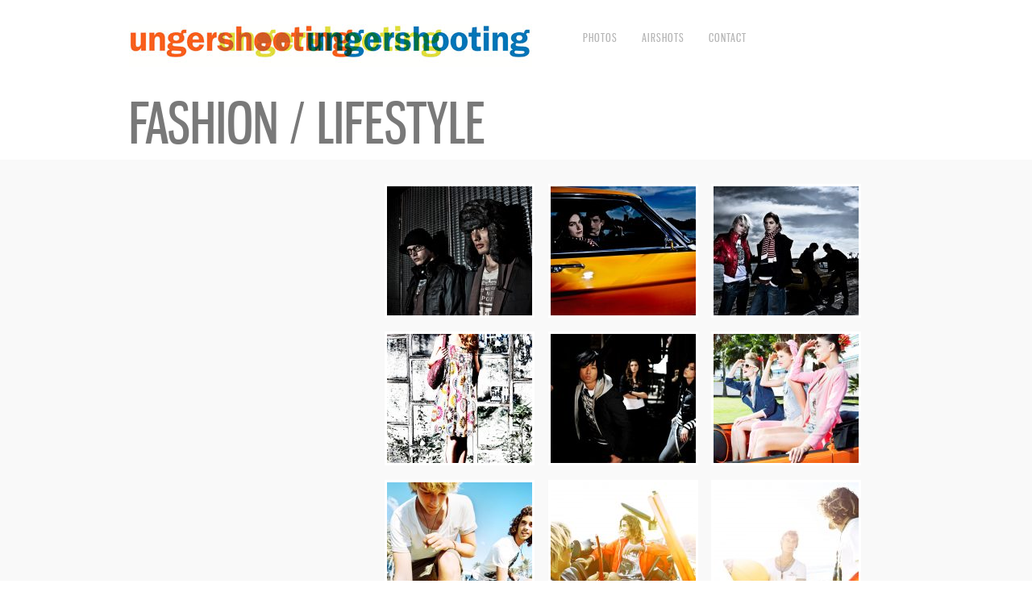

--- FILE ---
content_type: text/html; charset=UTF-8
request_url: https://unger-shooting.com/fashion-lifestyle/
body_size: 6731
content:
<!DOCTYPE html>
<html lang="en-US">
<head>
<meta charset="UTF-8" />
<meta name="viewport" content="width=device-width, initial-scale=1, maximum-scale=1" />

<title>Fashion / Lifestyle &lsaquo; unger-shooting &#8211; photography &#8211; film &#8211; airshots</title>
<link rel="stylesheet" type="text/css" media="all" href="https://unger-shooting.com/wp-content/themes/core_new/style.css" />
<link rel="pingback" href="https://unger-shooting.com/xmlrpc.php" />


<!-- Template stylesheet -->


 

<meta name='robots' content='max-image-preview:large' />
<link rel="alternate" type="application/rss+xml" title="unger-shooting - photography - film - airshots &raquo; Feed" href="https://unger-shooting.com/feed/" />
<link rel="alternate" type="application/rss+xml" title="unger-shooting - photography - film - airshots &raquo; Comments Feed" href="https://unger-shooting.com/comments/feed/" />
<script type="text/javascript">
window._wpemojiSettings = {"baseUrl":"https:\/\/s.w.org\/images\/core\/emoji\/14.0.0\/72x72\/","ext":".png","svgUrl":"https:\/\/s.w.org\/images\/core\/emoji\/14.0.0\/svg\/","svgExt":".svg","source":{"concatemoji":"https:\/\/unger-shooting.com\/wp-includes\/js\/wp-emoji-release.min.js?ver=6.1.9"}};
/*! This file is auto-generated */
!function(e,a,t){var n,r,o,i=a.createElement("canvas"),p=i.getContext&&i.getContext("2d");function s(e,t){var a=String.fromCharCode,e=(p.clearRect(0,0,i.width,i.height),p.fillText(a.apply(this,e),0,0),i.toDataURL());return p.clearRect(0,0,i.width,i.height),p.fillText(a.apply(this,t),0,0),e===i.toDataURL()}function c(e){var t=a.createElement("script");t.src=e,t.defer=t.type="text/javascript",a.getElementsByTagName("head")[0].appendChild(t)}for(o=Array("flag","emoji"),t.supports={everything:!0,everythingExceptFlag:!0},r=0;r<o.length;r++)t.supports[o[r]]=function(e){if(p&&p.fillText)switch(p.textBaseline="top",p.font="600 32px Arial",e){case"flag":return s([127987,65039,8205,9895,65039],[127987,65039,8203,9895,65039])?!1:!s([55356,56826,55356,56819],[55356,56826,8203,55356,56819])&&!s([55356,57332,56128,56423,56128,56418,56128,56421,56128,56430,56128,56423,56128,56447],[55356,57332,8203,56128,56423,8203,56128,56418,8203,56128,56421,8203,56128,56430,8203,56128,56423,8203,56128,56447]);case"emoji":return!s([129777,127995,8205,129778,127999],[129777,127995,8203,129778,127999])}return!1}(o[r]),t.supports.everything=t.supports.everything&&t.supports[o[r]],"flag"!==o[r]&&(t.supports.everythingExceptFlag=t.supports.everythingExceptFlag&&t.supports[o[r]]);t.supports.everythingExceptFlag=t.supports.everythingExceptFlag&&!t.supports.flag,t.DOMReady=!1,t.readyCallback=function(){t.DOMReady=!0},t.supports.everything||(n=function(){t.readyCallback()},a.addEventListener?(a.addEventListener("DOMContentLoaded",n,!1),e.addEventListener("load",n,!1)):(e.attachEvent("onload",n),a.attachEvent("onreadystatechange",function(){"complete"===a.readyState&&t.readyCallback()})),(e=t.source||{}).concatemoji?c(e.concatemoji):e.wpemoji&&e.twemoji&&(c(e.twemoji),c(e.wpemoji)))}(window,document,window._wpemojiSettings);
</script>
<style type="text/css">
img.wp-smiley,
img.emoji {
	display: inline !important;
	border: none !important;
	box-shadow: none !important;
	height: 1em !important;
	width: 1em !important;
	margin: 0 0.07em !important;
	vertical-align: -0.1em !important;
	background: none !important;
	padding: 0 !important;
}
</style>
	<link rel='stylesheet' id='screen_css-css' href='https://unger-shooting.com/wp-content/themes/core_new/css/screen.css?ver=1769589219' type='text/css' media='all' />
<link rel='stylesheet' id='grid_css-css' href='https://unger-shooting.com/wp-content/themes/core_new/css/grid.css?ver=1769589219' type='text/css' media='all' />
<link rel='stylesheet' id='fancybox_css-css' href='https://unger-shooting.com/wp-content/themes/core_new/js/fancybox/jquery.fancybox.css?ver=1769589219' type='text/css' media='all' />
<link rel='stylesheet' id='videojs_css-css' href='https://unger-shooting.com/wp-content/themes/core_new/js/video-js.css?ver=1769589219' type='text/css' media='all' />
<link rel='stylesheet' id='vim_css-css' href='https://unger-shooting.com/wp-content/themes/core_new/js/skins/vim.css?ver=1769589219' type='text/css' media='all' />
<link rel='stylesheet' id='wp-block-library-css' href='https://unger-shooting.com/wp-includes/css/dist/block-library/style.min.css?ver=6.1.9' type='text/css' media='all' />
<link rel='stylesheet' id='classic-theme-styles-css' href='https://unger-shooting.com/wp-includes/css/classic-themes.min.css?ver=1' type='text/css' media='all' />
<style id='global-styles-inline-css' type='text/css'>
body{--wp--preset--color--black: #000000;--wp--preset--color--cyan-bluish-gray: #abb8c3;--wp--preset--color--white: #ffffff;--wp--preset--color--pale-pink: #f78da7;--wp--preset--color--vivid-red: #cf2e2e;--wp--preset--color--luminous-vivid-orange: #ff6900;--wp--preset--color--luminous-vivid-amber: #fcb900;--wp--preset--color--light-green-cyan: #7bdcb5;--wp--preset--color--vivid-green-cyan: #00d084;--wp--preset--color--pale-cyan-blue: #8ed1fc;--wp--preset--color--vivid-cyan-blue: #0693e3;--wp--preset--color--vivid-purple: #9b51e0;--wp--preset--gradient--vivid-cyan-blue-to-vivid-purple: linear-gradient(135deg,rgba(6,147,227,1) 0%,rgb(155,81,224) 100%);--wp--preset--gradient--light-green-cyan-to-vivid-green-cyan: linear-gradient(135deg,rgb(122,220,180) 0%,rgb(0,208,130) 100%);--wp--preset--gradient--luminous-vivid-amber-to-luminous-vivid-orange: linear-gradient(135deg,rgba(252,185,0,1) 0%,rgba(255,105,0,1) 100%);--wp--preset--gradient--luminous-vivid-orange-to-vivid-red: linear-gradient(135deg,rgba(255,105,0,1) 0%,rgb(207,46,46) 100%);--wp--preset--gradient--very-light-gray-to-cyan-bluish-gray: linear-gradient(135deg,rgb(238,238,238) 0%,rgb(169,184,195) 100%);--wp--preset--gradient--cool-to-warm-spectrum: linear-gradient(135deg,rgb(74,234,220) 0%,rgb(151,120,209) 20%,rgb(207,42,186) 40%,rgb(238,44,130) 60%,rgb(251,105,98) 80%,rgb(254,248,76) 100%);--wp--preset--gradient--blush-light-purple: linear-gradient(135deg,rgb(255,206,236) 0%,rgb(152,150,240) 100%);--wp--preset--gradient--blush-bordeaux: linear-gradient(135deg,rgb(254,205,165) 0%,rgb(254,45,45) 50%,rgb(107,0,62) 100%);--wp--preset--gradient--luminous-dusk: linear-gradient(135deg,rgb(255,203,112) 0%,rgb(199,81,192) 50%,rgb(65,88,208) 100%);--wp--preset--gradient--pale-ocean: linear-gradient(135deg,rgb(255,245,203) 0%,rgb(182,227,212) 50%,rgb(51,167,181) 100%);--wp--preset--gradient--electric-grass: linear-gradient(135deg,rgb(202,248,128) 0%,rgb(113,206,126) 100%);--wp--preset--gradient--midnight: linear-gradient(135deg,rgb(2,3,129) 0%,rgb(40,116,252) 100%);--wp--preset--duotone--dark-grayscale: url('#wp-duotone-dark-grayscale');--wp--preset--duotone--grayscale: url('#wp-duotone-grayscale');--wp--preset--duotone--purple-yellow: url('#wp-duotone-purple-yellow');--wp--preset--duotone--blue-red: url('#wp-duotone-blue-red');--wp--preset--duotone--midnight: url('#wp-duotone-midnight');--wp--preset--duotone--magenta-yellow: url('#wp-duotone-magenta-yellow');--wp--preset--duotone--purple-green: url('#wp-duotone-purple-green');--wp--preset--duotone--blue-orange: url('#wp-duotone-blue-orange');--wp--preset--font-size--small: 13px;--wp--preset--font-size--medium: 20px;--wp--preset--font-size--large: 36px;--wp--preset--font-size--x-large: 42px;--wp--preset--spacing--20: 0.44rem;--wp--preset--spacing--30: 0.67rem;--wp--preset--spacing--40: 1rem;--wp--preset--spacing--50: 1.5rem;--wp--preset--spacing--60: 2.25rem;--wp--preset--spacing--70: 3.38rem;--wp--preset--spacing--80: 5.06rem;}:where(.is-layout-flex){gap: 0.5em;}body .is-layout-flow > .alignleft{float: left;margin-inline-start: 0;margin-inline-end: 2em;}body .is-layout-flow > .alignright{float: right;margin-inline-start: 2em;margin-inline-end: 0;}body .is-layout-flow > .aligncenter{margin-left: auto !important;margin-right: auto !important;}body .is-layout-constrained > .alignleft{float: left;margin-inline-start: 0;margin-inline-end: 2em;}body .is-layout-constrained > .alignright{float: right;margin-inline-start: 2em;margin-inline-end: 0;}body .is-layout-constrained > .aligncenter{margin-left: auto !important;margin-right: auto !important;}body .is-layout-constrained > :where(:not(.alignleft):not(.alignright):not(.alignfull)){max-width: var(--wp--style--global--content-size);margin-left: auto !important;margin-right: auto !important;}body .is-layout-constrained > .alignwide{max-width: var(--wp--style--global--wide-size);}body .is-layout-flex{display: flex;}body .is-layout-flex{flex-wrap: wrap;align-items: center;}body .is-layout-flex > *{margin: 0;}:where(.wp-block-columns.is-layout-flex){gap: 2em;}.has-black-color{color: var(--wp--preset--color--black) !important;}.has-cyan-bluish-gray-color{color: var(--wp--preset--color--cyan-bluish-gray) !important;}.has-white-color{color: var(--wp--preset--color--white) !important;}.has-pale-pink-color{color: var(--wp--preset--color--pale-pink) !important;}.has-vivid-red-color{color: var(--wp--preset--color--vivid-red) !important;}.has-luminous-vivid-orange-color{color: var(--wp--preset--color--luminous-vivid-orange) !important;}.has-luminous-vivid-amber-color{color: var(--wp--preset--color--luminous-vivid-amber) !important;}.has-light-green-cyan-color{color: var(--wp--preset--color--light-green-cyan) !important;}.has-vivid-green-cyan-color{color: var(--wp--preset--color--vivid-green-cyan) !important;}.has-pale-cyan-blue-color{color: var(--wp--preset--color--pale-cyan-blue) !important;}.has-vivid-cyan-blue-color{color: var(--wp--preset--color--vivid-cyan-blue) !important;}.has-vivid-purple-color{color: var(--wp--preset--color--vivid-purple) !important;}.has-black-background-color{background-color: var(--wp--preset--color--black) !important;}.has-cyan-bluish-gray-background-color{background-color: var(--wp--preset--color--cyan-bluish-gray) !important;}.has-white-background-color{background-color: var(--wp--preset--color--white) !important;}.has-pale-pink-background-color{background-color: var(--wp--preset--color--pale-pink) !important;}.has-vivid-red-background-color{background-color: var(--wp--preset--color--vivid-red) !important;}.has-luminous-vivid-orange-background-color{background-color: var(--wp--preset--color--luminous-vivid-orange) !important;}.has-luminous-vivid-amber-background-color{background-color: var(--wp--preset--color--luminous-vivid-amber) !important;}.has-light-green-cyan-background-color{background-color: var(--wp--preset--color--light-green-cyan) !important;}.has-vivid-green-cyan-background-color{background-color: var(--wp--preset--color--vivid-green-cyan) !important;}.has-pale-cyan-blue-background-color{background-color: var(--wp--preset--color--pale-cyan-blue) !important;}.has-vivid-cyan-blue-background-color{background-color: var(--wp--preset--color--vivid-cyan-blue) !important;}.has-vivid-purple-background-color{background-color: var(--wp--preset--color--vivid-purple) !important;}.has-black-border-color{border-color: var(--wp--preset--color--black) !important;}.has-cyan-bluish-gray-border-color{border-color: var(--wp--preset--color--cyan-bluish-gray) !important;}.has-white-border-color{border-color: var(--wp--preset--color--white) !important;}.has-pale-pink-border-color{border-color: var(--wp--preset--color--pale-pink) !important;}.has-vivid-red-border-color{border-color: var(--wp--preset--color--vivid-red) !important;}.has-luminous-vivid-orange-border-color{border-color: var(--wp--preset--color--luminous-vivid-orange) !important;}.has-luminous-vivid-amber-border-color{border-color: var(--wp--preset--color--luminous-vivid-amber) !important;}.has-light-green-cyan-border-color{border-color: var(--wp--preset--color--light-green-cyan) !important;}.has-vivid-green-cyan-border-color{border-color: var(--wp--preset--color--vivid-green-cyan) !important;}.has-pale-cyan-blue-border-color{border-color: var(--wp--preset--color--pale-cyan-blue) !important;}.has-vivid-cyan-blue-border-color{border-color: var(--wp--preset--color--vivid-cyan-blue) !important;}.has-vivid-purple-border-color{border-color: var(--wp--preset--color--vivid-purple) !important;}.has-vivid-cyan-blue-to-vivid-purple-gradient-background{background: var(--wp--preset--gradient--vivid-cyan-blue-to-vivid-purple) !important;}.has-light-green-cyan-to-vivid-green-cyan-gradient-background{background: var(--wp--preset--gradient--light-green-cyan-to-vivid-green-cyan) !important;}.has-luminous-vivid-amber-to-luminous-vivid-orange-gradient-background{background: var(--wp--preset--gradient--luminous-vivid-amber-to-luminous-vivid-orange) !important;}.has-luminous-vivid-orange-to-vivid-red-gradient-background{background: var(--wp--preset--gradient--luminous-vivid-orange-to-vivid-red) !important;}.has-very-light-gray-to-cyan-bluish-gray-gradient-background{background: var(--wp--preset--gradient--very-light-gray-to-cyan-bluish-gray) !important;}.has-cool-to-warm-spectrum-gradient-background{background: var(--wp--preset--gradient--cool-to-warm-spectrum) !important;}.has-blush-light-purple-gradient-background{background: var(--wp--preset--gradient--blush-light-purple) !important;}.has-blush-bordeaux-gradient-background{background: var(--wp--preset--gradient--blush-bordeaux) !important;}.has-luminous-dusk-gradient-background{background: var(--wp--preset--gradient--luminous-dusk) !important;}.has-pale-ocean-gradient-background{background: var(--wp--preset--gradient--pale-ocean) !important;}.has-electric-grass-gradient-background{background: var(--wp--preset--gradient--electric-grass) !important;}.has-midnight-gradient-background{background: var(--wp--preset--gradient--midnight) !important;}.has-small-font-size{font-size: var(--wp--preset--font-size--small) !important;}.has-medium-font-size{font-size: var(--wp--preset--font-size--medium) !important;}.has-large-font-size{font-size: var(--wp--preset--font-size--large) !important;}.has-x-large-font-size{font-size: var(--wp--preset--font-size--x-large) !important;}
.wp-block-navigation a:where(:not(.wp-element-button)){color: inherit;}
:where(.wp-block-columns.is-layout-flex){gap: 2em;}
.wp-block-pullquote{font-size: 1.5em;line-height: 1.6;}
</style>
<script type='text/javascript' src='https://unger-shooting.com/wp-includes/js/jquery/jquery.min.js?ver=3.6.1' id='jquery-core-js'></script>
<script type='text/javascript' src='https://unger-shooting.com/wp-includes/js/jquery/jquery-migrate.min.js?ver=3.3.2' id='jquery-migrate-js'></script>
<script type='text/javascript' src='https://unger-shooting.com/wp-content/themes/core_new/js/fancybox/jquery.fancybox.pack.js?ver=1769589219' id='fancybox_js-js'></script>
<script type='text/javascript' src='https://unger-shooting.com/wp-content/themes/core_new/js/jquery.easing.js?ver=1769589219' id='jQuery_easing-js'></script>
<script type='text/javascript' src='https://unger-shooting.com/wp-content/themes/core_new/js/jquery.nivoslider.js?ver=1769589219' id='jQuery_nivo-js'></script>
<script type='text/javascript' src='https://unger-shooting.com/wp-content/themes/core_new/js/jquery.touchwipe.1.1.1.js?ver=1769589219' id='jquery.touchwipe.1.1.1-js'></script>
<script type='text/javascript' src='https://unger-shooting.com/wp-content/themes/core_new/js/jquery.ppflip.js?ver=1769589219' id='jquery.ppflip.js-js'></script>
<script type='text/javascript' src='https://unger-shooting.com/wp-content/themes/core_new/js/jquery.tubular.js?ver=1769589219' id='jquery.tubular.js-js'></script>
<script type='text/javascript' src='https://unger-shooting.com/wp-content/themes/core_new/js/jquery.validate.js?ver=1769589219' id='jQuery_validate-js'></script>
<script type='text/javascript' src='https://unger-shooting.com/wp-content/themes/core_new/js/hint.js?ver=1769589219' id='hint.js-js'></script>
<script type='text/javascript' src='https://unger-shooting.com/wp-content/themes/core_new/js/browser.js?ver=1769589219' id='browser_js-js'></script>
<script type='text/javascript' src='https://unger-shooting.com/wp-content/themes/core_new/js/video.js?ver=1769589219' id='video_js-js'></script>
<script type='text/javascript' src='https://unger-shooting.com/wp-content/themes/core_new/js/jquery.jplayer.min.js?ver=1769589219' id='jquery.jplayer.min.js-js'></script>
<script type='text/javascript' src='https://unger-shooting.com/wp-content/themes/core_new/js/kenburns.js?ver=1769589219' id='kenburns.js-js'></script>
<script type='text/javascript' src='https://unger-shooting.com/wp-content/themes/core_new/js/custom.js?ver=1769589219' id='custom_js-js'></script>
<link rel="https://api.w.org/" href="https://unger-shooting.com/wp-json/" /><link rel="alternate" type="application/json" href="https://unger-shooting.com/wp-json/wp/v2/pages/527" /><link rel="EditURI" type="application/rsd+xml" title="RSD" href="https://unger-shooting.com/xmlrpc.php?rsd" />
<link rel="wlwmanifest" type="application/wlwmanifest+xml" href="https://unger-shooting.com/wp-includes/wlwmanifest.xml" />
<meta name="generator" content="WordPress 6.1.9" />
<link rel="canonical" href="https://unger-shooting.com/fashion-lifestyle/" />
<link rel='shortlink' href='https://unger-shooting.com/?p=527' />
<link rel="alternate" type="application/json+oembed" href="https://unger-shooting.com/wp-json/oembed/1.0/embed?url=https%3A%2F%2Funger-shooting.com%2Ffashion-lifestyle%2F" />
<link rel="alternate" type="text/xml+oembed" href="https://unger-shooting.com/wp-json/oembed/1.0/embed?url=https%3A%2F%2Funger-shooting.com%2Ffashion-lifestyle%2F&#038;format=xml" />
<style type="text/css">.recentcomments a{display:inline !important;padding:0 !important;margin:0 !important;}</style><link rel="icon" href="https://unger-shooting.com/wp-content/uploads/2023/03/cropped-ungershooting_favicon-1-32x32.png" sizes="32x32" />
<link rel="icon" href="https://unger-shooting.com/wp-content/uploads/2023/03/cropped-ungershooting_favicon-1-192x192.png" sizes="192x192" />
<link rel="apple-touch-icon" href="https://unger-shooting.com/wp-content/uploads/2023/03/cropped-ungershooting_favicon-1-180x180.png" />
<meta name="msapplication-TileImage" content="https://unger-shooting.com/wp-content/uploads/2023/03/cropped-ungershooting_favicon-1-270x270.png" />
		<style type="text/css" id="wp-custom-css">
			@media screen and (max-width:770px) {
	#custom_logo {
		display: flex;
		width: 100%;
		max-width: 92% !important;
		float: none;
		justify-content: center;
		align-items: center;
	}
	
	#custom_logo img {
		width: 100%;
	}
	
	#menu_border_wrapper select {
		float: none;
	}
}

@media screen and (max-width: 960px) {
	#main_menu {
		width: 100%;
	}
}

#footer {
	display: block !important;
}

#main_menu {
	margin-left: 23px;
}

@media screen and (min-width: 770px) {
	#imageFlow {
		margin-top: 80px;
	}
}		</style>
		
<!--[if lte IE 8]>
<link rel="stylesheet" href="https://unger-shooting.com/wp-content/themes/core_new/css/ie.css?v=1769589219.css" type="text/css" media="all"/>
<![endif]-->

<!--[if lt IE 8]>
<link rel="stylesheet" href="https://unger-shooting.com/wp-content/themes/core_new/css/ie7.css?v=1769589219" type="text/css" media="all"/>
<![endif]-->

<script type="text/javascript" language="javascript">
    $j(function() {
        $j(this).bind("contextmenu", function(e) {
        	        		alert('Images are copyright by richard unger :)');
        	            e.preventDefault();
        });
    }); 
</script>

<script type="text/javascript" language="javascript">
    $j(document).ready(function(){ 
        $j("img").mousedown(function(){
		    return false;
		});
    }); 
</script>

<style type="text/css">


body, #page_content_wrapper .sidebar .content .posts.blog { font-size:12px; }

.nav li a { font-size:14px; }

.page_caption h1 { font-size:70px; }

h1 { font-size:40px; }

h2 { font-size:32px; }

h3 { font-size:26px; }

h4 { font-size:24px; }

h5 { font-size:22px; }

h6 { font-size:18px; }

#imageFlow .scrollbar { display:none; }
@media only screen and (min-width: 768px) and (max-width: 960px) {
	.page_caption h1 { font-size: 90px; }
	#bg { margin-top: 0; }
}
@media only screen and (min-width: 480px) and (max-width: 767px) {
	.page_caption h1 { font-size: 65px; }
	#bg { margin-top: 0; }
}
@media only screen and (max-width: 767px) {
	.page_caption h1 { font-size: 50px; }
	#bg { margin-top: 0; }
}
</style>

</head>


<body class="page-template page-template-gallery_3 page-template-gallery_3-php page page-id-527" id="pp_t">

			<input type="hidden" id="skin_color" name="skin_color" value="ffffff"/>
		
		<input type="hidden" id="pp_auto_start" name="pp_auto_start" value=""/>
	
		<input type="hidden" id="pp_enable_reflection" name="pp_enable_reflection" value=""/>

	<!-- Begin template wrapper -->
	<div id="wrapper">
		<div id="top_bar">
			
			<div class="top_bar_wrapper">
			<!-- Begin logo -->
					
									
			<a id="custom_logo" class="logo_wrapper" href="https://unger-shooting.com"><img src="https://unger-shooting.com/wp-content/themes/core_new/data/1678144342_1410625957_unger-shooting-logo-500.jpg" alt=""/></a>
						
			<!-- End logo -->
		
		    <!-- Begin main nav -->
		    <div id="menu_border_wrapper">
		    <div class="menu-menu-container"><ul id="main_menu" class="nav"><li id="menu-item-146" class="menu-item menu-item-type-custom menu-item-object-custom current-menu-ancestor current-menu-parent menu-item-has-children menu-item-146"><a>Photos</a>
<ul class="sub-menu">
	<li id="menu-item-570" class="menu-item menu-item-type-post_type menu-item-object-page current-menu-item page_item page-item-527 current_page_item menu-item-570"><a href="https://unger-shooting.com/fashion-lifestyle/" aria-current="page">Fashion / Lifestyle</a></li>
	<li id="menu-item-568" class="menu-item menu-item-type-post_type menu-item-object-page menu-item-568"><a href="https://unger-shooting.com/people/">People</a></li>
	<li id="menu-item-786" class="menu-item menu-item-type-post_type menu-item-object-page menu-item-786"><a href="https://unger-shooting.com/interieur/">Interieur</a></li>
	<li id="menu-item-569" class="menu-item menu-item-type-post_type menu-item-object-page menu-item-569"><a href="https://unger-shooting.com/mixed/">Mixed / Editorial</a></li>
</ul>
</li>
<li id="menu-item-282" class="menu-item menu-item-type-custom menu-item-object-custom menu-item-has-children menu-item-282"><a>Airshots</a>
<ul class="sub-menu">
	<li id="menu-item-601" class="menu-item menu-item-type-post_type menu-item-object-page menu-item-601"><a href="https://unger-shooting.com/airshots-news/">Airshots News</a></li>
	<li id="menu-item-83" class="menu-item menu-item-type-post_type menu-item-object-page menu-item-83"><a href="https://unger-shooting.com/airshots-infos/">Airshots Infos</a></li>
	<li id="menu-item-213" class="menu-item menu-item-type-post_type menu-item-object-page menu-item-213"><a href="https://unger-shooting.com/airshots-gallery/">Airshots Gallery</a></li>
</ul>
</li>
<li id="menu-item-703" class="menu-item menu-item-type-post_type menu-item-object-page menu-item-703"><a href="https://unger-shooting.com/contact-us/">Contact</a></li>
</ul></div>		    </div>
		    
		    <!-- End main nav -->
		    
		    <div class="top_right">
		    		    
		    	<div class="social_wrapper">
			    <ul>
			    				    				    				    				    				    				    				    				    </ul>
			</div>
			
					    
		    		    
		    </div>
		</div>
	</div>

		<div class="page_caption">
		<h1 class="cufon">Fashion / Lifestyle</h1>
	</div>

	<div id="content_wrapper">
		
				
		<!-- Begin content -->
		<div id="page_content_wrapper">
			
			<div class="inner">
		
				<div class="inner_wrapper">
				
				<div class="one_third">
					
					<div style="width:90%">
										
										</div>
					
				</div>
				
				<div class="two_third last">
				
								
				<div class="one_third " style="margin-bottom:2%">
							
							<a rel="gallery" href="https://www.unger-shooting.com/wp-content/uploads/2013/03/ungershooting_copyright_0001.jpg" >
								<img src="https://unger-shooting.com/wp-content/uploads/2013/03/ungershooting_copyright_0001-180x160.jpg" alt="" class="img_nofade frame"/>
							</a>
								
					
				</div>
				
								
				<div class="one_third " style="margin-bottom:2%">
							
							<a rel="gallery" href="https://www.unger-shooting.com/wp-content/uploads/2013/03/ungershooting_copyright_0002.jpg" >
								<img src="https://unger-shooting.com/wp-content/uploads/2013/03/ungershooting_copyright_0002-180x160.jpg" alt="" class="img_nofade frame"/>
							</a>
								
					
				</div>
				
								
				<div class="one_third last" style="margin-bottom:2%">
							
							<a rel="gallery" href="https://www.unger-shooting.com/wp-content/uploads/2013/03/ungershooting_copyright_0003.jpg" >
								<img src="https://unger-shooting.com/wp-content/uploads/2013/03/ungershooting_copyright_0003-180x160.jpg" alt="" class="img_nofade frame"/>
							</a>
								
					
				</div>
				
								
				<div class="one_third " style="margin-bottom:2%">
							
							<a rel="gallery" href="https://www.unger-shooting.com/wp-content/uploads/2013/03/ungershooting_copyright_0004.jpg" >
								<img src="https://unger-shooting.com/wp-content/uploads/2013/03/ungershooting_copyright_0004-180x160.jpg" alt="" class="img_nofade frame"/>
							</a>
								
					
				</div>
				
								
				<div class="one_third " style="margin-bottom:2%">
							
							<a rel="gallery" href="https://www.unger-shooting.com/wp-content/uploads/2013/03/ungershooting_copyright_0005.jpg" >
								<img src="https://unger-shooting.com/wp-content/uploads/2013/03/ungershooting_copyright_0005-180x160.jpg" alt="" class="img_nofade frame"/>
							</a>
								
					
				</div>
				
								
				<div class="one_third last" style="margin-bottom:2%">
							
							<a rel="gallery" href="https://www.unger-shooting.com/wp-content/uploads/2013/03/ungershooting_copyright_0006.jpg" >
								<img src="https://unger-shooting.com/wp-content/uploads/2013/03/ungershooting_copyright_0006-180x160.jpg" alt="" class="img_nofade frame"/>
							</a>
								
					
				</div>
				
								
				<div class="one_third " style="margin-bottom:2%">
							
							<a rel="gallery" href="https://www.unger-shooting.com/wp-content/uploads/2013/03/ungershooting_copyright_0007.jpg" >
								<img src="https://unger-shooting.com/wp-content/uploads/2013/03/ungershooting_copyright_0007-180x160.jpg" alt="" class="img_nofade frame"/>
							</a>
								
					
				</div>
				
								
				<div class="one_third " style="margin-bottom:2%">
							
							<a rel="gallery" href="https://www.unger-shooting.com/wp-content/uploads/2013/03/ungershooting_copyright_0008.jpg" >
								<img src="https://unger-shooting.com/wp-content/uploads/2013/03/ungershooting_copyright_0008-180x160.jpg" alt="" class="img_nofade frame"/>
							</a>
								
					
				</div>
				
								
				<div class="one_third last" style="margin-bottom:2%">
							
							<a rel="gallery" href="https://www.unger-shooting.com/wp-content/uploads/2013/03/ungershooting_copyright_0009.jpg" >
								<img src="https://unger-shooting.com/wp-content/uploads/2013/03/ungershooting_copyright_0009-180x160.jpg" alt="" class="img_nofade frame"/>
							</a>
								
					
				</div>
				
								
				<div class="one_third " style="margin-bottom:2%">
							
							<a rel="gallery" href="https://www.unger-shooting.com/wp-content/uploads/2013/03/ungershooting_copyright_0010.jpg" >
								<img src="https://unger-shooting.com/wp-content/uploads/2013/03/ungershooting_copyright_0010-180x160.jpg" alt="" class="img_nofade frame"/>
							</a>
								
					
				</div>
				
								
				<div class="one_third " style="margin-bottom:2%">
							
							<a rel="gallery" href="https://www.unger-shooting.com/wp-content/uploads/2013/03/ungershooting_copyright_0011.jpg" >
								<img src="https://unger-shooting.com/wp-content/uploads/2013/03/ungershooting_copyright_0011-180x160.jpg" alt="" class="img_nofade frame"/>
							</a>
								
					
				</div>
				
								
				<div class="one_third last" style="margin-bottom:2%">
							
							<a rel="gallery" href="https://www.unger-shooting.com/wp-content/uploads/2013/03/ungershooting_copyright_0012.jpg" >
								<img src="https://unger-shooting.com/wp-content/uploads/2013/03/ungershooting_copyright_0012-180x160.jpg" alt="" class="img_nofade frame"/>
							</a>
								
					
				</div>
				
								
				<div class="one_third " style="margin-bottom:2%">
							
							<a rel="gallery" href="https://www.unger-shooting.com/wp-content/uploads/2013/03/ungershooting_copyright_0013.jpg" >
								<img src="https://unger-shooting.com/wp-content/uploads/2013/03/ungershooting_copyright_0013-180x160.jpg" alt="" class="img_nofade frame"/>
							</a>
								
					
				</div>
				
								
				<div class="one_third " style="margin-bottom:2%">
							
							<a rel="gallery" href="https://www.unger-shooting.com/wp-content/uploads/2013/03/ungershooting_copyright_0014.jpg" >
								<img src="https://unger-shooting.com/wp-content/uploads/2013/03/ungershooting_copyright_0014-180x160.jpg" alt="" class="img_nofade frame"/>
							</a>
								
					
				</div>
				
								
				<div class="one_third last" style="margin-bottom:2%">
							
							<a rel="gallery" href="https://www.unger-shooting.com/wp-content/uploads/2013/03/ungershooting_copyright_0015.jpg" >
								<img src="https://unger-shooting.com/wp-content/uploads/2013/03/ungershooting_copyright_0015-180x160.jpg" alt="" class="img_nofade frame"/>
							</a>
								
					
				</div>
				
								
				<div class="one_third " style="margin-bottom:2%">
							
							<a rel="gallery" href="https://www.unger-shooting.com/wp-content/uploads/2013/03/ungershooting_copyright_0016.jpg" >
								<img src="https://unger-shooting.com/wp-content/uploads/2013/03/ungershooting_copyright_0016-180x160.jpg" alt="" class="img_nofade frame"/>
							</a>
								
					
				</div>
				
								
				<div class="one_third " style="margin-bottom:2%">
							
							<a rel="gallery" href="https://www.unger-shooting.com/wp-content/uploads/2013/03/ungershooting_copyright_0017.jpg" >
								<img src="https://unger-shooting.com/wp-content/uploads/2013/03/ungershooting_copyright_0017-180x160.jpg" alt="" class="img_nofade frame"/>
							</a>
								
					
				</div>
				
								
				<div class="one_third last" style="margin-bottom:2%">
							
							<a rel="gallery" href="https://www.unger-shooting.com/wp-content/uploads/2013/03/ungershooting_copyright_0018.jpg" >
								<img src="https://unger-shooting.com/wp-content/uploads/2013/03/ungershooting_copyright_0018-180x160.jpg" alt="" class="img_nofade frame"/>
							</a>
								
					
				</div>
				
								
				<div class="one_third " style="margin-bottom:2%">
							
							<a rel="gallery" href="https://www.unger-shooting.com/wp-content/uploads/2013/03/ungershooting_copyright_0019.jpg" >
								<img src="https://unger-shooting.com/wp-content/uploads/2013/03/ungershooting_copyright_0019-180x160.jpg" alt="" class="img_nofade frame"/>
							</a>
								
					
				</div>
				
								
				<div class="one_third " style="margin-bottom:2%">
							
							<a rel="gallery" href="https://www.unger-shooting.com/wp-content/uploads/2013/03/ungershooting_copyright_0020.jpg" >
								<img src="https://unger-shooting.com/wp-content/uploads/2013/03/ungershooting_copyright_0020-180x160.jpg" alt="" class="img_nofade frame"/>
							</a>
								
					
				</div>
				
								
				<div class="one_third last" style="margin-bottom:2%">
							
							<a rel="gallery" href="https://www.unger-shooting.com/wp-content/uploads/2013/03/ungershooting_copyright_0021.jpg" >
								<img src="https://unger-shooting.com/wp-content/uploads/2013/03/ungershooting_copyright_0021-180x160.jpg" alt="" class="img_nofade frame"/>
							</a>
								
					
				</div>
				
								
				<div class="one_third " style="margin-bottom:2%">
							
							<a rel="gallery" href="https://www.unger-shooting.com/wp-content/uploads/2013/03/ungershooting_copyright_0022.jpg" >
								<img src="https://unger-shooting.com/wp-content/uploads/2013/03/ungershooting_copyright_0022-180x160.jpg" alt="" class="img_nofade frame"/>
							</a>
								
					
				</div>
				
								
				<div class="one_third " style="margin-bottom:2%">
							
							<a rel="gallery" href="https://www.unger-shooting.com/wp-content/uploads/2013/03/ungershooting_copyright_0023.jpg" >
								<img src="https://unger-shooting.com/wp-content/uploads/2013/03/ungershooting_copyright_0023-180x160.jpg" alt="" class="img_nofade frame"/>
							</a>
								
					
				</div>
				
								
				<div class="one_third last" style="margin-bottom:2%">
							
							<a rel="gallery" href="https://www.unger-shooting.com/wp-content/uploads/2013/03/ungershooting_copyright_0024.jpg" >
								<img src="https://unger-shooting.com/wp-content/uploads/2013/03/ungershooting_copyright_0024-180x160.jpg" alt="" class="img_nofade frame"/>
							</a>
								
					
				</div>
				
								
				<div class="one_third " style="margin-bottom:2%">
							
							<a rel="gallery" href="https://www.unger-shooting.com/wp-content/uploads/2013/03/ungershooting_copyright_0025.jpg" >
								<img src="https://unger-shooting.com/wp-content/uploads/2013/03/ungershooting_copyright_0025-180x160.jpg" alt="" class="img_nofade frame"/>
							</a>
								
					
				</div>
				
								
				<div class="one_third " style="margin-bottom:2%">
							
							<a rel="gallery" href="https://www.unger-shooting.com/wp-content/uploads/2013/03/ungershooting_copyright_0026.jpg" >
								<img src="https://unger-shooting.com/wp-content/uploads/2013/03/ungershooting_copyright_0026-180x160.jpg" alt="" class="img_nofade frame"/>
							</a>
								
					
				</div>
				
								
				<div class="one_third last" style="margin-bottom:2%">
							
							<a rel="gallery" href="https://www.unger-shooting.com/wp-content/uploads/2013/03/ungershooting_copyright_0027.jpg" >
								<img src="https://unger-shooting.com/wp-content/uploads/2013/03/ungershooting_copyright_0027-180x160.jpg" alt="" class="img_nofade frame"/>
							</a>
								
					
				</div>
				
								
				<div class="one_third " style="margin-bottom:2%">
							
							<a rel="gallery" href="https://www.unger-shooting.com/wp-content/uploads/2013/03/ungershooting_copyright_0028.jpg" >
								<img src="https://unger-shooting.com/wp-content/uploads/2013/03/ungershooting_copyright_0028-180x160.jpg" alt="" class="img_nofade frame"/>
							</a>
								
					
				</div>
				
								
				<div class="one_third " style="margin-bottom:2%">
							
							<a rel="gallery" href="https://www.unger-shooting.com/wp-content/uploads/2013/03/ungershooting_copyright_0029.jpg" >
								<img src="https://unger-shooting.com/wp-content/uploads/2013/03/ungershooting_copyright_0029-180x160.jpg" alt="" class="img_nofade frame"/>
							</a>
								
					
				</div>
				
								
				<div class="one_third last" style="margin-bottom:2%">
							
							<a rel="gallery" href="https://www.unger-shooting.com/wp-content/uploads/2013/03/ungershooting_copyright_0030.jpg" >
								<img src="https://unger-shooting.com/wp-content/uploads/2013/03/ungershooting_copyright_0030-180x160.jpg" alt="" class="img_nofade frame"/>
							</a>
								
					
				</div>
				
								
				<div class="one_third " style="margin-bottom:2%">
							
							<a rel="gallery" href="https://www.unger-shooting.com/wp-content/uploads/2013/03/ungershooting_copyright_0031.jpg" >
								<img src="https://unger-shooting.com/wp-content/uploads/2013/03/ungershooting_copyright_0031-180x160.jpg" alt="" class="img_nofade frame"/>
							</a>
								
					
				</div>
				
								
				<div class="one_third " style="margin-bottom:2%">
							
							<a rel="gallery" href="https://www.unger-shooting.com/wp-content/uploads/2013/03/ungershooting_copyright_0032.jpg" >
								<img src="https://unger-shooting.com/wp-content/uploads/2013/03/ungershooting_copyright_0032-180x160.jpg" alt="" class="img_nofade frame"/>
							</a>
								
					
				</div>
				
								
				<div class="one_third last" style="margin-bottom:2%">
							
							<a rel="gallery" href="https://www.unger-shooting.com/wp-content/uploads/2013/03/ungershooting_copyright_0033.jpg" >
								<img src="https://unger-shooting.com/wp-content/uploads/2013/03/ungershooting_copyright_0033-180x160.jpg" alt="" class="img_nofade frame"/>
							</a>
								
					
				</div>
				
								
				<div class="one_third " style="margin-bottom:2%">
							
							<a rel="gallery" href="https://www.unger-shooting.com/wp-content/uploads/2013/03/ungershooting_copyright_0034.jpg" >
								<img src="https://unger-shooting.com/wp-content/uploads/2013/03/ungershooting_copyright_0034-180x160.jpg" alt="" class="img_nofade frame"/>
							</a>
								
					
				</div>
				
								
				<div class="one_third " style="margin-bottom:2%">
							
							<a rel="gallery" href="https://www.unger-shooting.com/wp-content/uploads/2013/03/ungershooting_copyright_0035.jpg" >
								<img src="https://unger-shooting.com/wp-content/uploads/2013/03/ungershooting_copyright_0035-180x160.jpg" alt="" class="img_nofade frame"/>
							</a>
								
					
				</div>
				
								
				<div class="one_third last" style="margin-bottom:2%">
							
							<a rel="gallery" href="https://www.unger-shooting.com/wp-content/uploads/2013/03/ungershooting_copyright_0036.jpg" >
								<img src="https://unger-shooting.com/wp-content/uploads/2013/03/ungershooting_copyright_0036-180x160.jpg" alt="" class="img_nofade frame"/>
							</a>
								
					
				</div>
				
								
				<div class="one_third " style="margin-bottom:2%">
							
							<a rel="gallery" href="https://www.unger-shooting.com/wp-content/uploads/2013/03/ungershooting_copyright_0037.jpg" >
								<img src="https://unger-shooting.com/wp-content/uploads/2013/03/ungershooting_copyright_0037-180x160.jpg" alt="" class="img_nofade frame"/>
							</a>
								
					
				</div>
				
								
				<div class="one_third " style="margin-bottom:2%">
							
							<a rel="gallery" href="https://www.unger-shooting.com/wp-content/uploads/2013/03/ungershooting_copyright_0038.jpg" >
								<img src="https://unger-shooting.com/wp-content/uploads/2013/03/ungershooting_copyright_0038-180x160.jpg" alt="" class="img_nofade frame"/>
							</a>
								
					
				</div>
				
								
				<div class="one_third last" style="margin-bottom:2%">
							
							<a rel="gallery" href="https://www.unger-shooting.com/wp-content/uploads/2013/03/ungershooting_copyright_0039.jpg" >
								<img src="https://unger-shooting.com/wp-content/uploads/2013/03/ungershooting_copyright_0039-180x160.jpg" alt="" class="img_nofade frame"/>
							</a>
								
					
				</div>
				
								
				<div class="one_third " style="margin-bottom:2%">
							
							<a rel="gallery" href="https://www.unger-shooting.com/wp-content/uploads/2013/03/ungershooting_copyright_0040.jpg" >
								<img src="https://unger-shooting.com/wp-content/uploads/2013/03/ungershooting_copyright_0040-180x160.jpg" alt="" class="img_nofade frame"/>
							</a>
								
					
				</div>
				
								
				<div class="one_third " style="margin-bottom:2%">
							
							<a rel="gallery" href="https://www.unger-shooting.com/wp-content/uploads/2013/03/ungershooting_copyright_0041.jpg" >
								<img src="https://unger-shooting.com/wp-content/uploads/2013/03/ungershooting_copyright_0041-180x160.jpg" alt="" class="img_nofade frame"/>
							</a>
								
					
				</div>
				
								
				<div class="one_third last" style="margin-bottom:2%">
							
							<a rel="gallery" href="https://www.unger-shooting.com/wp-content/uploads/2013/03/ungershooting_copyright_0042.jpg" >
								<img src="https://unger-shooting.com/wp-content/uploads/2013/03/ungershooting_copyright_0042-180x160.jpg" alt="" class="img_nofade frame"/>
							</a>
								
					
				</div>
				
								
				<div class="one_third " style="margin-bottom:2%">
							
							<a rel="gallery" href="https://www.unger-shooting.com/wp-content/uploads/2013/03/ungershooting_copyright_0043.jpg" >
								<img src="https://unger-shooting.com/wp-content/uploads/2013/03/ungershooting_copyright_0043-180x160.jpg" alt="" class="img_nofade frame"/>
							</a>
								
					
				</div>
				
								
				<div class="one_third " style="margin-bottom:2%">
							
							<a rel="gallery" href="https://www.unger-shooting.com/wp-content/uploads/2013/03/ungershooting_copyright_0044.jpg" >
								<img src="https://unger-shooting.com/wp-content/uploads/2013/03/ungershooting_copyright_0044-180x160.jpg" alt="" class="img_nofade frame"/>
							</a>
								
					
				</div>
				
								
				<div class="one_third last" style="margin-bottom:2%">
							
							<a rel="gallery" href="https://www.unger-shooting.com/wp-content/uploads/2013/03/ungershooting_copyright_0045.jpg" >
								<img src="https://unger-shooting.com/wp-content/uploads/2013/03/ungershooting_copyright_0045-180x160.jpg" alt="" class="img_nofade frame"/>
							</a>
								
					
				</div>
				
								
				<div class="one_third " style="margin-bottom:2%">
							
							<a rel="gallery" href="https://www.unger-shooting.com/wp-content/uploads/2013/03/ungershooting_copyright_0046.jpg" >
								<img src="https://unger-shooting.com/wp-content/uploads/2013/03/ungershooting_copyright_0046-180x160.jpg" alt="" class="img_nofade frame"/>
							</a>
								
					
				</div>
				
								
				<div class="one_third " style="margin-bottom:2%">
							
							<a rel="gallery" href="https://www.unger-shooting.com/wp-content/uploads/2013/03/ungershooting_copyright_0047.jpg" >
								<img src="https://unger-shooting.com/wp-content/uploads/2013/03/ungershooting_copyright_0047-180x160.jpg" alt="" class="img_nofade frame"/>
							</a>
								
					
				</div>
				
								
				<div class="one_third last" style="margin-bottom:2%">
							
							<a rel="gallery" href="https://www.unger-shooting.com/wp-content/uploads/2013/03/ungershooting_copyright_0048.jpg" >
								<img src="https://unger-shooting.com/wp-content/uploads/2013/03/ungershooting_copyright_0048-180x160.jpg" alt="" class="img_nofade frame"/>
							</a>
								
					
				</div>
				
								
				<div class="one_third " style="margin-bottom:2%">
							
							<a rel="gallery" href="https://www.unger-shooting.com/wp-content/uploads/2013/03/ungershooting_copyright_0049.jpg" >
								<img src="https://unger-shooting.com/wp-content/uploads/2013/03/ungershooting_copyright_0049-180x160.jpg" alt="" class="img_nofade frame"/>
							</a>
								
					
				</div>
				
								
				<div class="one_third " style="margin-bottom:2%">
							
							<a rel="gallery" href="https://www.unger-shooting.com/wp-content/uploads/2013/03/ungershooting_copyright_0050.jpg" >
								<img src="https://unger-shooting.com/wp-content/uploads/2013/03/ungershooting_copyright_0050-180x160.jpg" alt="" class="img_nofade frame"/>
							</a>
								
					
				</div>
				
								
				<div class="one_third last" style="margin-bottom:2%">
							
							<a rel="gallery" href="https://www.unger-shooting.com/wp-content/uploads/2013/03/ungershooting_copyright_0051.jpg" >
								<img src="https://unger-shooting.com/wp-content/uploads/2013/03/ungershooting_copyright_0051-180x160.jpg" alt="" class="img_nofade frame"/>
							</a>
								
					
				</div>
				
								
				<div class="one_third " style="margin-bottom:2%">
							
							<a rel="gallery" href="https://www.unger-shooting.com/wp-content/uploads/2013/03/ungershooting_copyright_0052.jpg" >
								<img src="https://unger-shooting.com/wp-content/uploads/2013/03/ungershooting_copyright_0052-180x160.jpg" alt="" class="img_nofade frame"/>
							</a>
								
					
				</div>
				
								<br class="clear"/><br/><br/>
				</div>
				
				</div>
				</div>
			
			</div>
			<br class="clear"/>
			
		</div>
		<!-- End content -->
		
				
		</div>
		</div>

	<br class="clear"/>

	<div id="footer">
	    <p>richard unger photography    │   
<a href="impressum/">impressum</a>
    │   
<a href="datenschutz/">Datenschutz</a></p></p>	</div>
	
</div>


<script type='text/javascript' src='https://unger-shooting.com/wp-includes/js/jquery/ui/core.min.js?ver=1.13.2' id='jquery-ui-core-js'></script>
<script type='text/javascript' src='https://unger-shooting.com/wp-includes/js/jquery/ui/accordion.min.js?ver=1.13.2' id='jquery-ui-accordion-js'></script>
<script type='text/javascript' id='script-contact-form-js-extra'>
/* <![CDATA[ */
var tgAjax = {"ajaxurl":"https:\/\/unger-shooting.com:443\/fashion-lifestyle\/","ajax_nonce":"5c3286eb87"};
/* ]]> */
</script>
<script type='text/javascript' src='https://unger-shooting.com/wp-content/themes/core_new/templates/script-contact-form.php?ver=1769589219' id='script-contact-form-js'></script>
</body>
</html>


--- FILE ---
content_type: text/css
request_url: https://unger-shooting.com/wp-content/themes/core_new/style.css
body_size: 103
content:
/*
Theme Name: Core
Description: Premium Template for Photography Portfolio
Version: 6.3
Author: Peerapong Pulpipatnan
Author URI: http://themeforest.net/user/peerapong
*/

@import "css/screen.css";